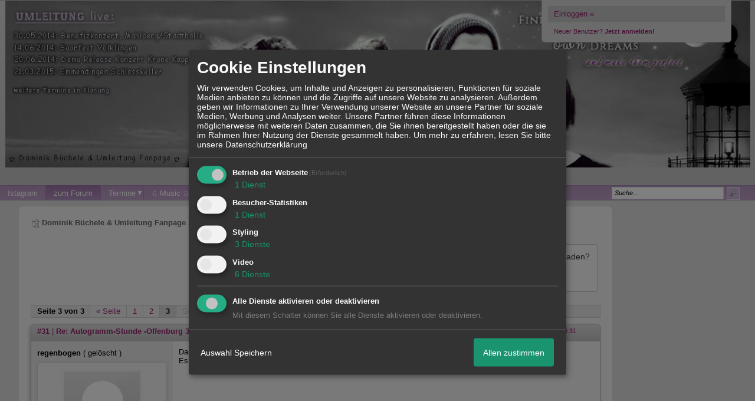

--- FILE ---
content_type: text/html; charset=iso-8859-1
request_url: http://www.domithek.net/t290785591f967283949-Autogramm-Stunde-Offenburg-2.html
body_size: 18540
content:
<!DOCTYPE html>

<html xmlns="http://www.w3.org/1999/xhtml" xmlns:fb="http://www.facebook.com/2008/fbml" xml:lang="de" lang="de">
<head>

<meta property="xobor:tid" content="144"/>
<meta name="description" content="Danke Dir Ansy ! Es ist immer sch&ouml;n von Domi zu h&ouml;ren oder zu sehen  :lol:" />

<meta charset="utf-8">
<meta http-equiv="Content-Style-Type" content="text/css" />
<meta name="robots" content="INDEX,FOLLOW" />
<link rel="stylesheet" type="text/css" href="style1678-tglobal-144-global-1.css" />
<link rel="alternate" type="application/rss+xml" title="Dominik Büchele & Umleitung Fanpage" href="feed/all.rss" />
<title>zum Forum - Re: Autogramm-Stunde -Offenburg 30.10.09 - 3</title>


<script type="text/javascript" src="//img.homepagemodules.de/ds/static/jquery/min/jquery-1.7.1.min.js"></script>

<script type="text/javascript" src="plugin1678.js"></script>
<script>
var xobor_plugin_default_configs = {
libjs: {
jqueryui: '//img.homepagemodules.de/ds/static/jquery/ui/jquery-ui-1.8.5.custom.js'
},
libcss: {
jqueryui: '//img.homepagemodules.de/ds/static/jquery/css/ui-lightness/jquery-ui-1.8.5.custom.css'
}
};
</script>

<script type="text/Javascript" src="script1678.js"></script>
<script type="text/Javascript" src="business1678.js"></script>
<meta property="og:title" content="Re: Autogramm-Stunde -Offenburg 30.10.09 - 3"/> <meta property="og:type" content="article"/><meta property="og:image" content="https://img.homepagemodules.de/screens2/?width=440&height=320&scale=0.25&url=http://www.domithek.net/t290785591f967283949-Autogramm-Stunde-Offenburg-2.html"/><link rel="image_src" href="https://img.homepagemodules.de/screens2/?width=440&height=320&scale=0.25&url=http://www.domithek.net/t290785591f967283949-Autogramm-Stunde-Offenburg-2.html" /><meta property="og:url" content="http://www.domithek.net/t290785591f967283949-Autogramm-Stunde-Offenburg-2.html"/><meta property="og:site_name" content="Dominik Büchele & Umleitung Fanpage"/><meta property="fb:app_id" content="193418444006382"/>
            <script>  if(typeof(custom_klaro_services) === "undefined"){var custom_klaro_services = [];}</script> 
            <script type="text/javascript">var klaroCustom = {
getAnalyticsPlaceholder: function () {
switch (getLanguageCode()) {
case "de":
return '<div style="padding: 2em 0;" style="padding: 2em 0;" class="analytics-placeholder">Bitte <a href="" onclick="klaro.show(klaroConfig);return false;" style="text-decoration: underline;">aktivieren</a> Sie Cookies, um analytics zu erlauben.</div>';
case "en":
return '<div style="padding: 2em 0;" style="padding: 2em 0;" class="analytics-placeholder">Please <a href="" onclick="klaro.show(klaroConfig);return false;" style="text-decoration: underline;">activate</a> cookies to allow analytics.</div>';
case "fr":
return '<div style="padding: 2em 0;" class="analytics-placeholder">Please <a href="" onclick="klaro.show(klaroConfig);return false;" style="text-decoration: underline;">activate</a> cookies to allow analytics.</div>';
case "it":
return '<div style="padding: 2em 0;" class="analytics-placeholder">Please <a href="" onclick="klaro.show(klaroConfig);return false;" style="text-decoration: underline;">activate</a> cookies to allow analytics.</div>';
case "cn":
return '<div style="padding: 2em 0;" class="analytics-placeholder">Please <a href="" onclick="klaro.show(klaroConfig);return false;" style="text-decoration: underline;">activate</a> cookies to allow analytics.</div>';
case "zh":
return '<div style="padding: 2em 0;" class="analytics-placeholder">Please <a href="" onclick="klaro.show(klaroConfig);return false;" style="text-decoration: underline;">activate</a> cookies to allow analytics.</div>';
}
},
getVideoPlaceholder: function () {
switch (getLanguageCode()) {
case "de":
return '<div style="padding: 2em 0;" class="video-placeholder">Bitte <a href="" onclick="klaro.show(klaroConfig);return false;" style="text-decoration: underline;">aktivieren</a> Sie Cookies, um das Video anzuzeigen.</div>';
case "en":
return '<div style="padding: 2em 0;" class="video-placeholder">Please <a href="" onclick="klaro.show(klaroConfig);return false;" style="text-decoration: underline;">activate</a> cookies to show videos.</div>';
case "fr":
return '<div style="padding: 2em 0;" class="video-placeholder">Veuillez <a href="" onclick="klaro.show(klaroConfig);return false;" style="text-decoration: underline;">activer</a> les cookies pour voir la vidÃ©o.</div>';
case "it":
return '<div style="padding: 2em 0;" class="video-placeholder">Please <a href="" onclick="klaro.show(klaroConfig);return false;" style="text-decoration: underline;">activate</a> cookies to show videos.</div>';
case "cn":
return '<div style="padding: 2em 0;" class="video-placeholder">Please <a href="" onclick="klaro.show(klaroConfig);return false;" style="text-decoration: underline;">activate</a> cookies to show videos.</div>';
case "zh":
return '<div style="padding: 2em 0;" class="video-placeholder">Please <a href="" onclick="klaro.show(klaroConfig);return false;" style="text-decoration: underline;">activate</a> cookies to show videos.</div>';
}
},
getMapPlaceholder: function () {
switch (getLanguageCode()) {
case "de":
return '<div style="padding: 2em 0;" class="map-placeholder">Bitte <a href="" onclick="klaro.show(klaroConfig);return false;" style="text-decoration: underline;">aktivieren</a> Sie Cookies, um die Karte anzuzeigen.</div>';
case "en":
return '<div style="padding: 2em 0;" class="map-placeholder">Please <a href="" onclick="klaro.show(klaroConfig);return false;" style="text-decoration: underline;">activate</a> cookies to show the map.</div>';
case "fr":
return '<div style="padding: 2em 0;" class="map-placeholder">Veuillez <a href="" onclick="klaro.show(klaroConfig);return false;" style="text-decoration: underline;">activer</a> les cookies pour afficher la carte.</div>';
case "it":
return '<div style="padding: 2em 0;" class="map-placeholder">Please <a href="" onclick="klaro.show(klaroConfig);return false;" style="text-decoration: underline;">activate</a> cookies to show the map.</div>';
case "cn":
return '<div style="padding: 2em 0;" class="map-placeholder">Please <a href="" onclick="klaro.show(klaroConfig);return false;" style="text-decoration: underline;">activate</a> cookies to show the map.</div>';
case "zh":
return '<div style="padding: 2em 0;" class="map-placeholder">Please <a href="" onclick="klaro.show(klaroConfig);return false;" style="text-decoration: underline;">activate</a> cookies to show the map.</div>';
}
},
getRecaptchaPlaceholder: function () {
return '<div style="padding: 2em 0;" class="recaptcha-placeholder">Für die Anmeldung wird in diesem Forum Google reCAPTCHA benötigt. Bitte <a href="" onclick="klaro.show(klaroConfig);return false;" style="text-decoration: underline;">aktivieren</a> Sie Cookies, um das Captcha zu laden.</div>';
}
};
var partnerhtml = "Klicken Sie auf einen Partner-Link, um die jeweiligen Datenschutzinformationen zu öffnen<br>";
var consentvendors = [{"title":"Google","url":"https:\/\/www.google.com\/policies\/technologies\/partner-sites\/"},{"title":"Aarki","url":"http:\/\/corp.aarki.com\/privacy"},{"title":"Adacado","url":"https:\/\/www.adacado.com\/privacy-policy-april-25-2018\/"},{"title":"Adara Media","url":"https:\/\/adara.com\/2018\/04\/10\/adara-gdpr-faq\/"},{"title":"ADEX","url":"http:\/\/theadex.com"},{"title":"Adform","url":"https:\/\/site.adform.com\/uncategorized\/product-and-services-privacy-policy\/"},{"title":"Adikteev","url":"https:\/\/www.adikteev.com\/eu\/privacy\/"},{"title":"AdLedge","url":"https:\/\/adledge.com\/data-privacy\/"},{"title":"Adloox","url":"http:\/\/adloox.com\/disclaimer"},{"title":"Adludio","url":"https:\/\/www.adludio.com\/terms-conditions\/"},{"title":"AdMaxim","url":"http:\/\/www.admaxim.com\/admaxim-privacy-policy\/"},{"title":"Admedo","url":"https:\/\/www.admedo.com\/privacy-policy"},{"title":"Admetrics","url":"https:\/\/admetrics.io\/en\/privacy_policy\/"},{"title":"Adobe Advertising Cloud","url":"https:\/\/www.adobe.com\/privacy\/general-data-protection-regulation.html"},{"title":"AdTriba","url":"https:\/\/privacy.adtriba.com\/"},{"title":"advanced STORE GmbH","url":"https:\/\/www.ad4mat.com\/en\/privacy\/"},{"title":"Adventori","url":"https:\/\/www.adventori.com\/fr\/avec-nous\/mentions-legales\/"},{"title":"advolution.control","url":"http:\/\/advolution.de\/privacy.php"},{"title":"affilinet","url":"https:\/\/www.affili.net\/uk\/footeritem\/privacy-policy"},{"title":"Akamai","url":"http:\/\/www.akamai.com\/compliance\/privacy"},{"title":"Amazon","url":"https:\/\/www.amazon.co.uk\/gp\/help\/customer\/display.html?nodeId=201909010"},{"title":"Amobee","url":"https:\/\/www.amobee.com\/trust\/privacy-guidelines"},{"title":"Analights","url":"https:\/\/analights.com\/docs\/analights-consent-to-the-processing-of-personal-data-en.pdf"},{"title":"AppLovin Corp.","url":"https:\/\/www.applovin.com\/privacy"},{"title":"AppNexus (Xandr) Inc","url":"https:\/\/www.xandr.com\/privacy\/"},{"title":"Arrivalist","url":"https:\/\/www.arrivalist.com\/privacy#gdpr"},{"title":"AudienceProject","url":"https:\/\/privacy.audienceproject.com\/"},{"title":"Aunica","url":"https:\/\/aunica.com\/privacy-policy\/"},{"title":"Avocet","url":"http:\/\/avocet.io\/privacy-portal"},{"title":"Bannerflow","url":"https:\/\/www.bannerflow.com\/privacy"},{"title":"Batch Media","url":"https:\/\/theadex.com\/privacy-opt-out\/"},{"title":"BDSK Handels GmbH &amp; Co. KG","url":"https:\/\/www.xxxlutz.de\/c\/privacy"},{"title":"Beeswax","url":"https:\/\/www.beeswax.com\/privacy.html"},{"title":"Betgenius","url":"https:\/\/ssl.connextra.com\/resources\/Connextra\/privacy-policy\/index-v2.html"},{"title":"Blismedia","url":"https:\/\/blis.com\/privacy\/"},{"title":"Bombora","url":"http:\/\/bombora.com\/privacy"},{"title":"Booking.com","url":"https:\/\/www.booking.com\/content\/privacy.en-gb.html"},{"title":"C3 Metrics","url":"https:\/\/c3metrics.com\/privacy"},{"title":"Cablato","url":"https:\/\/cablato.com\/privacy-policy\/"},{"title":"Celtra","url":"https:\/\/www.celtra.com\/privacy-policy\/"},{"title":"Centro","url":"http:\/\/privacy.centro.net\/"},{"title":"Cint","url":"https:\/\/www.cint.com\/participant-privacy-notice\/"},{"title":"Clinch","url":"https:\/\/clinch.co\/pages\/privacy.html"},{"title":"Cloud Technologies","url":"http:\/\/green.erne.co\/assets\/PolicyCT.pdf"},{"title":"Cloudflare","url":"https:\/\/www.cloudflare.com\/security-policy\/"},{"title":"Commanders Act","url":"https:\/\/www.commandersact.com\/en\/privacy\/"},{"title":"comScore","url":"https:\/\/www.comscore.com\/About-comScore\/Privacy-Policy"},{"title":"Crimtan","url":"https:\/\/crimtan.com\/privacy-ctl\/"},{"title":"Criteo","url":"https:\/\/www.criteo.com\/privacy"},{"title":"CUBED","url":"http:\/\/cubed.ai\/privacy-policy\/gdpr\/"},{"title":"DataXu","url":"https:\/\/docs.roku.com\/published\/userprivacypolicy\/en\/gb"},{"title":"Delta Projects","url":"http:\/\/www.deltaprojects.com\/data-collection-policy\/"},{"title":"Demandbase","url":"https:\/\/www.demandbase.com\/privacy-policy\/"},{"title":"DENTSU","url":"http:\/\/www.dentsu.co.jp\/terms\/data_policy.html"},{"title":"Dentsu Aegis Network","url":"http:\/\/www.dentsu.com\/termsofuse\/data_policy.html"},{"title":"Digiseg","url":"http:\/\/www.digiseg.io\/GDPR\/"},{"title":"DMA Institute","url":"https:\/\/www.dma-institute.com\/privacy-compliancy\/"},{"title":"DoubleVerify","url":"https:\/\/www.doubleverify.com\/privacy\/"},{"title":"Dstillery","url":"https:\/\/dstillery.com\/privacy-policy\/"},{"title":"Dynata","url":"https:\/\/www.opinionoutpost.co.uk\/en-gb\/policies\/privacy"},{"title":"EASYmedia","url":"https:\/\/www.rvty.net\/gdpr"},{"title":"eBay","url":"https:\/\/www.ebay.com\/help\/policies\/member-behaviour-policies\/user-privacy-notice-privacy-policy?id=4260#section12"},{"title":"ebuilders","url":"https:\/\/www.mediamonks.com\/privacy-notice"},{"title":"Effinity","url":"https:\/\/www.effiliation.com\/politique-confidentialite.html"},{"title":"emetriq","url":"https:\/\/www.emetriq.com\/datenschutz\/"},{"title":"Ensighten","url":"https:\/\/www.ensighten.com\/privacy-policy\/"},{"title":"Epsilon","url":"https:\/\/www.conversantmedia.eu\/legal\/privacy-policy"},{"title":"Essens","url":"https:\/\/essens.no\/privacy-policy\/"},{"title":"Evidon","url":"https:\/\/www.crownpeak.com\/privacy"},{"title":"Exactag","url":"https:\/\/www.exactag.com\/en\/data-privacy"},{"title":"Exponential","url":"http:\/\/exponential.com\/privacy\/"},{"title":"Facebook","url":"https:\/\/www.facebook.com\/about\/privacy\/update"},{"title":"Flashtalking","url":"http:\/\/www.flashtalking.com\/first-party-ad-serving\/"},{"title":"Fractional Media","url":"https:\/\/www.fractionalmedia.com\/privacy-policy"},{"title":"FUSIO BY S4M","url":"http:\/\/www.s4m.io\/privacy-policy\/"},{"title":"Gemius","url":"https:\/\/www.gemius.com\/cookie-policy.html"},{"title":"GfK","url":"https:\/\/sensic.net\/"},{"title":"GP One","url":"http:\/\/www.gsi-one.org\/templates\/gsi\/en\/files\/privacy_policy.pdf"},{"title":"GroupM","url":"https:\/\/www.greenhousegroup.com\/nl\/privacy-statement"},{"title":"gskinner","url":"https:\/\/createjs.com\/legal\/privacy.html"},{"title":"Haensel AMS","url":"https:\/\/haensel-ams.com\/data-privacy\/"},{"title":"Havas Media France - DBi","url":"https:\/\/www.havasgroup.com\/data-protection-policy\/"},{"title":"hurra.com","url":"http:\/\/www.hurra.com\/impressum"},{"title":"IBM","url":"https:\/\/www.ibm.com\/customer-engagement\/digital-marketing\/gdpr"},{"title":"Ignition One","url":"https:\/\/www.ignitionone.com\/privacy-policy\/gdpr-subject-access-requests\/"},{"title":"Impact","url":"https:\/\/impact.com\/privacy-policy\/"},{"title":"Index Exchange","url":"http:\/\/www.indexexchange.com\/privacy\/"},{"title":"Infectious Media","url":"https:\/\/impressiondesk.com\/"},{"title":"Innovid","url":"http:\/\/www.innovid.com\/privacy-policy"},{"title":"Integral Ad Science","url":"http:\/\/www.integralads.com\/privacy-policy"},{"title":"intelliAd","url":"https:\/\/www.intelliad.de\/datenschutz"},{"title":"Interpublic Group","url":"https:\/\/www.interpublic.com\/privacy-notice"},{"title":"IPONWEB","url":"http:\/\/www.bidswitch.com\/privacy-policy\/"},{"title":"Jivox","url":"http:\/\/www.jivox.com\/privacy\/"},{"title":"Kantar","url":"https:\/\/www.kantarmedia.com\/global\/privacy-statement"},{"title":"Kochava","url":"https:\/\/www.kochava.com\/support-privacy\/"},{"title":"LifeStreet","url":"http:\/\/www.lifestreet.com\/privacy"},{"title":"Liftoff","url":"https:\/\/liftoff.io\/privacy-policy\/"},{"title":"LiveRamp","url":"https:\/\/liveramp.com\/service-privacy-policy\/"},{"title":"Localsensor","url":"https:\/\/www.localsensor.com\/privacy.html"},{"title":"LoopMe","url":"https:\/\/loopme.com\/privacy\/"},{"title":"Lotame","url":"https:\/\/www.lotame.com\/about-lotame\/privacy\/"},{"title":"Macromill group","url":"https:\/\/www.metrixlab.com\/privacy-statement\/"},{"title":"MainADV","url":"http:\/\/www.mainad.com\/privacy-policy"},{"title":"Manage.com","url":"https:\/\/www.manage.com\/privacy-policy\/"},{"title":"Marketing Science Consulting Group, Inc.","url":"http:\/\/mktsci.com\/privacy_policy.htm"},{"title":"MediaMath","url":"http:\/\/www.mediamath.com\/privacy-policy\/"},{"title":"Meetrics","url":"https:\/\/www.meetrics.com\/en\/data-privacy\/"},{"title":"MindTake Research","url":"https:\/\/www.mindtake.com\/en\/reppublika-privacy-policy"},{"title":"Mobitrans","url":"http:\/\/www.mobitrans.net\/privacy-policy\/"},{"title":"Mobpro","url":"http:\/\/mobpro.com\/privacy.html"},{"title":"Moloco Ads","url":"http:\/\/www.molocoads.com\/private-policy.html"},{"title":"MSI-ACI","url":"http:\/\/site.msi-aci.com\/Home\/FlexTrackPrivacy"},{"title":"Nano Interactive","url":"http:\/\/www.nanointeractive.com\/privacy"},{"title":"Navegg","url":"https:\/\/www.navegg.com\/en\/privacy-policy\/"},{"title":"Neodata Group","url":"https:\/\/www.neodatagroup.com\/en\/security-policy"},{"title":"NEORY GmbH","url":"https:\/\/www.neory.com\/privacy.html"},{"title":"Netflix","url":"http:\/\/www.netflix.com\/google-3PAS-info"},{"title":"Netquest","url":"https:\/\/www.nicequest.com\/us\/privacy"},{"title":"Neural.ONE","url":"https:\/\/web.neural.one\/privacy-policy\/"},{"title":"Neustar","url":"https:\/\/www.home.neustar\/privacy"},{"title":"NextRoll, Inc.","url":"https:\/\/www.nextroll.com\/privacy"},{"title":"Nielsen","url":"https:\/\/www.nielsen.com\/us\/en\/legal\/privacy-statement\/digital-measurement\/"},{"title":"numberly","url":"https:\/\/numberly.com\/en\/privacy\/"},{"title":"Objective Partners","url":"https:\/\/www.objectivepartners.com\/cookie-policy-and-privacy-statement\/"},{"title":"Omnicom Media Group","url":"https:\/\/www.omnicommediagroup.com\/disclaimer.htm"},{"title":"On Device Research","url":"https:\/\/ondeviceresearch.com\/GDPR"},{"title":"OneTag","url":"https:\/\/www.onetag.net\/privacy\/"},{"title":"OpenX Technologies","url":"https:\/\/www.openx.com\/legal\/privacy-policy\/"},{"title":"Optomaton","url":"http:\/\/optomaton.com\/privacy.html"},{"title":"Oracle Data Cloud","url":"https:\/\/www.oracle.com\/legal\/privacy\/marketing-cloud-data-cloud-privacy-policy.html"},{"title":"OTTO","url":"https:\/\/www.otto.de\/shoppages\/service\/datenschutz"},{"title":"PERMODO","url":"http:\/\/permodo.com\/de\/privacy.html"},{"title":"Pixalate","url":"http:\/\/www.pixalate.com\/privacypolicy\/"},{"title":"Platform161","url":"https:\/\/platform161.com\/cookie-and-privacy-policy\/"},{"title":"Protected Media","url":"http:\/\/www.protected.media\/privacy-policy\/"},{"title":"Publicis Media","url":"https:\/\/www.publicismedia.de\/datenschutz\/"},{"title":"PubMatic","url":"https:\/\/pubmatic.com\/legal\/privacy-policy\/"},{"title":"PulsePoint","url":"https:\/\/www.pulsepoint.com\/privacy-policy"},{"title":"Quantcast","url":"https:\/\/www.quantcast.com\/privacy\/"},{"title":"Rackspace","url":"http:\/\/www.rackspace.com\/gdpr"},{"title":"Rakuten Marketing","url":"https:\/\/rakutenadvertising.com\/legal-notices\/services-privacy-policy\/"},{"title":"Relay42","url":"https:\/\/relay42.com\/privacy"},{"title":"Remerge","url":"http:\/\/remerge.io\/privacy-policy.html"},{"title":"Resolution Media","url":"https:\/\/www.nonstoppartner.net"},{"title":"Resonate","url":"https:\/\/www.resonate.com\/privacy-policy\/"},{"title":"RevJet","url":"https:\/\/www.revjet.com\/privacy"},{"title":"Roq.ad","url":"https:\/\/www.roq.ad\/privacy-policy"},{"title":"RTB House","url":"https:\/\/www.rtbhouse.com\/privacy-center\/services-privacy-policy\/"},{"title":"Rubicon Project","url":"https:\/\/rubiconproject.com\/rubicon-project-advertising-technology-privacy-policy\/"},{"title":"Salesforce DMP","url":"https:\/\/www.salesforce.com\/company\/privacy\/"},{"title":"Scenestealer","url":"https:\/\/scenestealer.co.uk\/privacy-policy\/"},{"title":"Scoota","url":"https:\/\/www.scoota.com\/privacy"},{"title":"Seenthis","url":"https:\/\/seenthis.co\/privacy-notice-2018-04-18.pdf"},{"title":"Semasio GmbH","url":"https:\/\/www.semasio.com\/privacy"},{"title":"SFR","url":"http:\/\/www.sfr.fr\/securite-confidentialite.html"},{"title":"Sift Media","url":"https:\/\/www.sift.co\/privacy"},{"title":"Simpli.fi","url":"https:\/\/simpli.fi\/simpli-fi-services-privacy-policy\/"},{"title":"Sizmek","url":"https:\/\/www.sizmek.com\/privacy-policy\/"},{"title":"Smaato","url":"https:\/\/www.smaato.com\/privacy\/"},{"title":"Smadex","url":"http:\/\/smadex.com\/end-user-privacy-policy\/"},{"title":"Smart","url":"http:\/\/smartadserver.com\/company\/privacy-policy\/"},{"title":"Smartology","url":"https:\/\/www.smartology.net\/privacy-policy\/"},{"title":"Sojern","url":"https:\/\/www.sojern.com\/privacy\/product-privacy-policy\/"},{"title":"Solocal","url":"https:\/\/client.adhslx.com\/privacy.html"},{"title":"Sovrn","url":"https:\/\/www.sovrn.com\/privacy-policy\/"},{"title":"Spotad","url":"http:\/\/www.spotad.co\/privacy-policy\/"},{"title":"SpotX","url":"https:\/\/www.spotx.tv\/privacy-policy\/"},{"title":"STR\u00d6ER SSP GmbH","url":"https:\/\/www.stroeer.de\/fileadmin\/de\/Konvergenz_und_Konzepte\/Daten_und_Technologien\/Stroeer_SSP\/Downloads\/Datenschutz_Stroeer_SSP.pdf"},{"title":"TabMo","url":"http:\/\/static.tabmo.io.s3.amazonaws.com\/privacy-policy\/index.html"},{"title":"Taboola","url":"https:\/\/www.taboola.com\/privacy-policy"},{"title":"TACTIC\u2122 Real-Time Marketing","url":"http:\/\/tacticrealtime.com\/privacy\/"},{"title":"Teads","url":"https:\/\/teads.tv\/privacy-policy\/"},{"title":"TEEMO","url":"https:\/\/teemo.co\/fr\/confidentialite\/"},{"title":"The Trade Desk","url":"https:\/\/www.thetradedesk.com\/general\/privacy-policy"},{"title":"Tradedoubler AB","url":"http:\/\/www.tradedoubler.com\/en\/privacy-policy\/"},{"title":"travel audience \u2013 An Amadeus Company","url":"https:\/\/travelaudience.com\/product-privacy-policy\/"},{"title":"Travel Data Collective","url":"https:\/\/www.yieldr.com\/privacy\/"},{"title":"TreSensa","url":"http:\/\/tresensa.com\/eu-privacy\/index.html"},{"title":"TripleLift","url":"https:\/\/triplelift.com\/privacy\/"},{"title":"TruEffect","url":"https:\/\/trueffect.com\/privacy-policy\/"},{"title":"TrustArc","url":"https:\/\/www.trustarc.com\/privacy-policy\/"},{"title":"UnrulyX","url":"https:\/\/unruly.co\/legal\/gdpr\/"},{"title":"usemax (Emego GmbH)","url":"http:\/\/www.usemax.de\/?l=privacy"},{"title":"Verizon Media","url":"https:\/\/www.verizonmedia.com\/policies\/ie\/en\/verizonmedia\/privacy\/index.html"},{"title":"Videology","url":"https:\/\/videologygroup.com\/en\/privacy-policy\/"},{"title":"Vimeo","url":"https:\/\/vimeo.com\/cookie_policy"},{"title":"Virtual Minds","url":"https:\/\/virtualminds.de\/datenschutz\/"},{"title":"Vodafone GmbH","url":"https:\/\/www.vodafone.de\/unternehmen\/datenschutz-privatsphaere.html"},{"title":"Waystack","url":"https:\/\/www.wayfair.com\/customerservice\/general_info.php#privacy"},{"title":"Weborama","url":"https:\/\/weborama.com\/en\/weborama-privacy-commitment\/"},{"title":"White Ops","url":"https:\/\/www.whiteops.com\/privacy"},{"title":"Widespace","url":"https:\/\/www.widespace.com\/legal\/privacy-policy-notice\/"},{"title":"Wizaly","url":"https:\/\/www.wizaly.com\/terms-of-use#privacy-policy"},{"title":"ZMS","url":"https:\/\/zms.zalando.com\/#"}];
var klaro_init_done = 0;
var klaro_init_counter = 0;
for(i in consentvendors){
var v = consentvendors[i];
var vlink = "<a href='"+v.url+"' target='_blank'>"+v.title+"</a>";
partnerhtml = partnerhtml + "\n" + vlink;
}

var klaroConfig = {
version: 1,
elementID: 'klaro',
cookieName: 'xobklaro',
cookieExpiresAfterDays: 365,
htmlTexts: true,
hideDeclineAll : true,
privacyPolicy: './datenschutz.html',
poweredBy: 'https://www.xobor.de',
disablePoweredBy: true,
default: false,
mustConsent: 1,
lang: 'de',
acceptAll: true,
close: "schließen",
translations: {
de: {
acceptSelected: 'Auswahl Speichern',
acceptAll: 'Allen zustimmen',
declineAll: 'Alle Dienste aktivieren oder deaktivieren',
app: {
toggleAll: {
title: 'Alle aktivieren / deaktivieren',
description: 'Nutzen Sie diesen Schalter um alle optionalen Anwendungen entweder zu aktivieren, oder wieder zu deaktivieren'
}
},
consentModal: {
title : "Cookie Einstellungen",
description: 'Wir verwenden Cookies, um Inhalte und Anzeigen zu personalisieren, Funktionen für soziale Medien anbieten zu können und die Zugriffe auf unsere Website zu analysieren. Außerdem geben wir Informationen zu Ihrer Verwendung unserer Website an unsere Partner für soziale Medien, Werbung und Analysen weiter. Unsere Partner führen diese Informationen möglicherweise mit weiteren Daten zusammen, die Sie ihnen bereitgestellt haben oder die sie im Rahmen Ihrer Nutzung der Dienste gesammelt haben.',
privacyPolicy: {
text: 'Weitere Informationen finden Sie in unseren <a href="./datenschutz.html">Datenschutzbestimmungen</a>',
name: "Datenschutzerklärung"
},
},
consentNotice: {
changeDescription: "Seit Ihrem letzten Besuch gab es Änderungen, bitte erneuern Sie Ihre Zustimmung.",
description: "Hallo! Könnten wir bitte einige zusätzliche Dienste für {purposes} aktivieren? Sie können Ihre Zustimmung später jederzeit ändern oder zurückziehen.",
imprint: {
name: "Impressum"
},
learnMore: "Lassen Sie mich wählen",
privacyPolicy: {
name: "Datenschutzerklärung"
},
testing: "Testmodus!"
},
contextualConsent: {
acceptAlways: "Immer",
acceptOnce: "Ja",
description: "Möchten Sie von {title} bereitgestellte externe Inhalte laden?"
},
decline: "Ich lehne ab",
ok: "Das ist ok",
poweredBy: 'Konfiguration ansehen',
privacyPolicy: {
name: "Datenschutzerklärung",
text: "Um mehr zu erfahren, lesen Sie bitte unsere Datenschutzerklärung"
},
purposeItem: {
service: "Dienst",
services: "Dienste"
},
required: {
title: 'Erforderlich',
description: 'Für den Betrieb der Webseite erforderliche Cookies (z.B. für den Login)'
},
googleanalytics: {
title: 'Google Analytics',
description: 'Analyisiert die Webseitennutzung und Statistiken (anonymisiert).',
},
matomo: {
title: 'Matomo Analytics',
description: 'Analyisiert die Webseitennutzung und Statistiken (anonymisiert, lokal gehostet).',
},
video: {
description: 'Eingebettete Videos abspielen (daylimotion/vimeo/youtube)',
},
facebook: {
description: 'Facebook Like Api',
},
twitter: {
description: 'X widget integration',
},
googlemaps: {
title: 'Google Maps',
description: 'Eingebettete Karten von Google anzeigen',
},
gfonts: {
title: 'Google Web Fonts',
description: 'Schriftarten von Google laden.',
},
purposes: {
required: 'Betrieb der Webseite',
analytics: 'Besucher-Statistiken',
security: 'Sicherheit',
advertising: 'Anzeigen von Werbung',
styling: 'Styling',
video: 'Video',
googlemaps: 'Google Maps',
},
ebay : {
description: 'Ebay Links mit Produktinformationen versehen',
},
amazon : {
description: 'Amazon Links mit Produktinformationen versehen',
},
recaptcha : {
'title' : 'Google reCAPTCHA',
'description' : 'Sie bestätigen und nehmen zur Kenntnis, dass die Funktionsweise der reCAPTCHA API darauf beruht, dass Hardware- und Softwareinformationen, z. B. Geräte- und Anwendungsdaten, erhoben und zu Analysezwecken an Google gesendet werden',
},
save: "Speichern",
service: {
disableAll: {
description: "Mit diesem Schalter können Sie alle Dienste aktivieren oder deaktivieren.",
title: "Alle Dienste aktivieren oder deaktivieren"
},
optOut: {
description: "Diese Dienste werden standardmäßig geladen (Sie können sich jedoch abmelden)",
title: "(Opt-out)"
},
purpose: "Dienst",
purposes: "Dienste",
required: {
description: "Für den Betrieb der Webseite erforderliche Cookies (z.B. für den Login)",
title: "(Erforderlich)"
}
}
},
},
// This is a list of third-party apps that Klaro will manage for you.
services: [
// The apps will appear in the modal in the same order as defined here.
{
name: 'required',
purposes: ['required'],
default: true,
required: true
},

{
name: 'googleanalytics',
purposes: ['analytics'],
callback: function (consent, app) {
if (consent === true) {
/* Load Analytics */
} else {
/* Block Analytics */
}
}
},

{
name: 'twitter',
purposes: ['styling'],
callback: function(consent, service) {
// This is an example callback function.
if(consent == "true"){
try{initTwitterApi();}catch(e){}
}
},
},

{
name: 'facebook',
purposes: ['styling'],
callback: function(consent, service) {
// This is an example callback function.
},
},

{
name: 'youtube',
title: 'Youtube',
purposes: ['video'],
callback: function (consent, app) {
if (consent === true) {
var el = document.getElementsByClassName('youtube-placeholder');
for (var i = 0; i < el.length; i++) {
(el[i].style.display = 'none');
}
var el = document.getElementsByClassName('youtube-hidden');
for (var i = 0; i < el.length; i++) {
(el[i].style.display = 'block');
}
}
},
},
{
name: 'googlevideo',
title: 'googlevideo',
purposes: ['video'],
callback: function (consent, app) {
if (consent === true) {
var el = document.getElementsByClassName('googlevideo-placeholder');
for (var i = 0; i < el.length; i++) {
(el[i].style.display = 'none');
}
var el = document.getElementsByClassName('googlevideo-hidden');
for (var i = 0; i < el.length; i++) {
(el[i].style.display = 'block');
}
}
}
},
{
name: 'vimeo',
title: 'vimeo',
purposes: ['video'],
callback: function (consent, app) {
if (consent === true) {
var el = document.getElementsByClassName('vimeo-placeholder');
for (var i = 0; i < el.length; i++) {
(el[i].style.display = 'none');
}
var el = document.getElementsByClassName('vimeo-hidden');
for (var i = 0; i < el.length; i++) {
(el[i].style.display = 'block');
}
}
}
},
{
name: 'dailymotion',
title: 'dailymotion',
purposes: ['video'],
callback: function (consent, app) {
if (consent === true) {
var el = document.getElementsByClassName('dailymotion-placeholder');
for (var i = 0; i < el.length; i++) {
(el[i].style.display = 'none');
}
var el = document.getElementsByClassName('dailymotion-hidden');
for (var i = 0; i < el.length; i++) {
(el[i].style.display = 'block');
}
}
}
},
{
name: 'myvideo',
title: 'myvideo',
purposes: ['video'],
callback: function (consent, app) {
if (consent === true) {
var el = document.getElementsByClassName('myvideo-placeholder');
for (var i = 0; i < el.length; i++) {
(el[i].style.display = 'none');
}
var el = document.getElementsByClassName('myvideo-hidden');
for (var i = 0; i < el.length; i++) {
(el[i].style.display = 'block');
}
}
}
},
{
name: 'clipfish',
title: 'clipfish',
purposes: ['video'],
callback: function (consent, app) {
if (consent === true) {
var el = document.getElementsByClassName('clipfish-placeholder');
for (var i = 0; i < el.length; i++) {
(el[i].style.display = 'none');
}
var el = document.getElementsByClassName('clipfish-hidden');
for (var i = 0; i < el.length; i++) {
(el[i].style.display = 'block');
}
}
}
},

{
name: 'googlemaps',
purposes: ['styling'],
callback: function (consent, app) {
/*
if (consent === true) {
var el = document.getElementsByClassName('map-placeholder');
for (var i = 0; i < el.length; i++) {
(el[i].style.display = 'none');
}
var el = document.getElementsByClassName('map-hidden');
for (var i = 0; i < el.length; i++) {
(el[i].style.display = 'block');
}
}*/
}
},

],
callback: function(consent, service) {
if(consent == true){
/*console.log('User consent for service ' + service.name + ' given');*/
}
if(!klaro_init_done){
klaro_init_counter++;
if(service.name == "personalizedads"){
var npa = (consent == true) ? "0" : "1";
(adsbygoogle = window.adsbygoogle || []).requestNonPersonalizedAds = npa;
(adsbygoogle = window.adsbygoogle || []).pauseAdRequests=0;
}

if(service.name == "googleanalytics"){
if(consent == true) {
var _gaq = _gaq || [];
_gaq.push(['_setAccount', 'UA-1183247-10']);
_gaq.push(['_setDomainName', 'none']);
_gaq.push(['_setAllowLinker', true]);
_gaq.push(['_gat._anonymizeIp']);
_gaq.push(['_gat._forceSSL']);
_gaq.push(['_setCustomVar',2,'template','144',2]);
_gaq.push(['_trackPageview']);
try {
if (FB && FB.Event && FB.Event.subscribe) {
FB.Event.subscribe('edge.create', function(targetUrl) {
_gaq.push(['_trackSocial', 'facebook', 'like', targetUrl]);
});
}
} catch(e) {}
(function() {
var ga = document.createElement('script'); ga.type = 'text/javascript'; ga.async = true;
ga.src = 'https://ssl.google-analytics.com/ga.js';
var s = document.getElementsByTagName('script')[0]; s.parentNode.insertBefore(ga, s);
})();
}
}

if(klaro_init_counter == klaroConfig.services.length){
klaro_init_done = true;
console.log('Klaro init done');
}
}
},
};
getLanguageCode = function () {
return "de"
};
klaroConfig.lang = getLanguageCode();
var klaroWatcher = {
'update' : function(obj, name, data){
if(name === "saveConsents"){
console.log("UPDATE",obj, name, data);
var pads = 0
try{pads = data.consents.personalizedads;}catch(e){}
$.post("/ajax/handler.php?method=updateconsent",{'consents':data.consents,'personalizedads':pads},function(res){console.log(res)});
}
}
};
</script>
            <script type="text/javascript" src="js/cookieconsent.js?1678"></script>            
            <style>#klaroAdPartners a{display:block;}.cm-footer-buttons .cm-btn{background: none !important;} .cm-footer-buttons .cm-btn-accept-all{background-color: #1a936f !important; padding: 1rem !important;    background-color: var(--green1, #1a936f) !important;}.cookie-modal li{float:none !important;}</style>
</head>
<body >
<!-- Load Facebook SDK for JavaScript -->
<div id="fb-root"></div>
<script type="text/plain" data-type="text/javascript" data-name="facebook">
window.fbAsyncInit = function() {
FB.init({
appId : '193418444006382',
xfbml : true,
version : 'v2.7'
});
};
(function(d, s, id){
var js, fjs = d.getElementsByTagName(s)[0];
if (d.getElementById(id)) {return;}
js = d.createElement(s); js.id = id;
js.src = "//connect.facebook.net/de_DE/sdk.js";
fjs.parentNode.insertBefore(js, fjs);
}(document, 'script', 'facebook-jssdk'));
</script>
<style>.fb_iframe_widget_lift{z-index:1000 !important;}</style>

<div class="wrap" id="obere_leiste">

<div class="topnavigation_wrap">
</div>

<div class="header">

<div class="login_box">
<a href="./login.php?goto=%2Ft290785591f967283949-Autogramm-Stunde-Offenburg-2.html" class="header_login">Einloggen »</a>
<div style="margin-top: 6px; margin-left: 10px;"><small style="font-size: 11px !important;">Neuer Benutzer? <a href="./anmeldung.php?goto=%2Ft290785591f967283949-Autogramm-Stunde-Offenburg-2.html"><strong>Jetzt anmelden!</strong></a></small></div>
</div>
<div class="spacer">
<div class="usercontent">
<p><center><img src="http://files.homepagemodules.de/b530165/a_122_2b724e45.png" /></center></p>
<br></br>


</div>
<div id="navigation" class="navigation_wrap">
<ul class="navigation">


<li id="link_portal" class="menu_item" style="padding:0px 0px;" >
<a href="./" >

<span style="padding:0px 6px;">Istagram</span>
</a>
</li>

<li id="link_index" class="menu_item currentpage" style="padding:0px 0px;" >
<a href="/forum.php" >

<span style="padding:0px 6px;">zum Forum</span>
</a>
</li>

<li id="user_page07618736303411424" class="menu_item" style="padding:0px 0px;" >
<a href="http://www.dominik-fanpage.de/calendar-2014.html" target="_blank">

<span style="padding:0px 6px;">Termine</span>
</a>

<ul class="submenu">

<li id="user_page03211104799993336">
<a href="http://www.dominik-fanpage.de/event105-Benefizkonzert-Lukas-Gaenshirt.html" target="_blank">
30.05.2014
</a>
</li>

<li id="user_page0012592104263603687">
<a href="http://www.dominik-fanpage.de/event106-Saarfest.html" target="_blank">
14.06.2014
</a>
</li>

<li id="user_page08797240124549717">
<a href="http://www.dominik-fanpage.de/event108-Demo-CD-Release-Konzert.html" target="_blank">
20.06.2014
</a>
</li>

</ul>

<img src="http://img.homepagemodules.de/ds/cached/svg-object_navsub-color1_ffffff-color2_ffffff-color3_FFF.png" class='dwn' />

</li>

<li id="user_page05390565511770546" class="menu_item" style="padding:0px 0px;" >
<a href="https://soundcloud.com/umleitung-1" target="_blank">

<span style="padding:0px 6px;"> &#9835; Music &#9835;</span>
</a>

<ul class="submenu">

<li id="user_page041605482902377844">
<a href="http://www.reverbnation.com/umleitung" target="_blank">
Reverbnation
</a>
</li>

</ul>

<img src="http://img.homepagemodules.de/ds/cached/svg-object_navsub-color1_ffffff-color2_ffffff-color3_FFF.png" class='dwn' />

</li>

<li id="link_gallery" class="menu_item" style="padding:0px 0px;" >
<a href="gallery.php" >

<span style="padding:0px 6px;">Fotos</span>
</a>

<ul class="submenu">

<li id="user_page037580255609690816">
<a href="http://instagram.com/umleitungband#" target="_blank">
Instagram Umleitung
</a>
</li>

</ul>

<img src="http://img.homepagemodules.de/ds/cached/svg-object_navsub-color1_ffffff-color2_ffffff-color3_FFF.png" class='dwn' />

</li>

<li id="user_page015216524340212345" class="menu_item" style="padding:0px 0px;" >
<a href="http://www.umleitung-band.com/" target="_blank">

<span style="padding:0px 6px;">Homepage</span>
</a>

<ul class="submenu">

<li id="user_page030483983480371535">
<a href="https://www.facebook.com/pages/Umleitung/167498436732851?fref=ts" >
Facebook UMLEITUNG
</a>
</li>

<li id="user_page08148811007849872">
<a href="https://www.facebook.com/BuecheleDominik?fref=ts" >
Facebook Dominik
</a>
</li>

<li id="user_page09146805123891681">
<a href="https://www.facebook.com/dominikfanpage?ref=hl" target="_blank">
Wir bei Facebook
</a>
</li>

</ul>

<img src="http://img.homepagemodules.de/ds/cached/svg-object_navsub-color1_ffffff-color2_ffffff-color3_FFF.png" class='dwn' />

</li>

<li id="link_blog" class="menu_item" style="padding:0px 0px;" >
<a href="blog.html" >

<span style="padding:0px 6px;">Blog</span>
</a>
</li>

<li id="user_page018467562017031014" class="menu_item" style="padding:0px 0px;" >
<a href="https://www.youtube.com/channel/UCGi3beuPpRWt_dYDnrV3Mkw?feature=watch" target="_blank">
<img title="Youtube " src="http://files.homepagemodules.de/b530165/a_79_b872788d.png" />
<span style="padding:0px 6px;">Youtube </span>
</a>
</li>

<li id="link_login" class="menu_item" style="padding:0px 0px;" >
<a href="login.php" >

<span style="padding:0px 6px;">Login</span>
</a>
</li>

<li id="link_register" class="menu_item" style="padding:0px 0px;" >
<a href="anmeldung.php" >

<span style="padding:0px 6px;">Registrieren</span>
</a>

</li>

<li class="searchli">
<form method="get" id="hpmsearchform" action="./search.php" name="hpmsearchform">
<table>
<tr>
<td style="width: 105px; vertical-align: middle;">
<input type="hidden" name="zeit" value="9999" />
<input type="hidden" name="s" value="2" />
<input type="hidden" name="forum" value="0" />
<input type="text" value="Suche..." onfocus="if(this.value == 'Suche...'){this.value='';}" onblur="if(this.value == ''){this.value='Suche...';}" id="search" name="suchen" style="width: 100px;" />
</td>
<td style="vertical-align: middle; padding-left: 5px;">
<input type="submit" value="" id='headerSearchSubmit' />
</td>
</tr>
</table>
</form>
</li>
</ul>
<div class="clear"></div>
</div>
</div>
<div class="clear"></div>
</div>
<script type="text/javascript">
shownews = false;
outnews = false;
$('#search').click(function() {
if($(this).val() == 'Suche...') {$(this).val('');}})
.blur(function() {
if($(this).val() == '') {$(this).val('Suche...');}});
function newsblink() {
$el_list = $('.blinker');
$.each($el_list, function(index, value) {
if($(this).css('visibility') == 'visible')
{$(this).css('visibility', 'hidden'); }
else
{ $(this).css('visibility', 'visible'); }
});
}
var topnavHeight = $('#topnavigation-ul').outerHeight();
topnavHeight = topnavHeight + 2;
topnavHeight = topnavHeight + 'px'

$('#global-news-box-wrap').css('top', topnavHeight);
$('#global-news-li, #global-news-box-wrap').mouseenter(function() {
try {clearTimeout(linkout);} catch(err) {}
if(!shownews) { $('#global-news-box-wrap').fadeIn(400); shownews = true;}
else { $('#global-news-box-wrap').show();} });
$('#global-news-li').mouseleave(function() {linkout = setTimeout("$('#global-news-box-wrap').hide();", 200);});
$('#global-news-box-wrap').mouseenter(function() {try { clearTimeout(linkout);} catch(err) {} $('#global-news-box-wrap').show(); });
$('#global-news-box-wrap').mouseleave(function() {$('#global-news-box-wrap').hide();});
w = $('#navigation').innerWidth()-17;
$('.usercontent img').css('maxWidth',w);
try{window.addEventListener("resize", headerRez);}catch(e){}</script>

</div>

<table class="container">
<tr>

<td class="main ">
<div class="content page_topic">
<div class="spacer20">

<script>
            var tuserID = 0;
            var xoborPluginData = {};
            var xoborDynamic = [];
            
                //////////////////////////////////////////////////////////////////////
                /* Loading config-, meta- and global-data from:  threadautoclose */
                //////////////////////////////////////////////////////////////////////
                try {
                    var xstatic_threadautoclosemeta = jQuery.parseJSON('{"threadautoclose":{"confVars":{"maxdays_messageage_close":"365","maxdays_messageage_warning":"180","plugin_exceptions":false,"plugin_exceptions_string":"279969","plugin_exceptions_boolean":false}}}'); 
                    jQuery.extend(xoborPluginData, xstatic_threadautoclosemeta);
                } catch(e) {
                    console.log("Plugin Data Error",e);
                }
                //////////////////////////////////////////////////////////////////////
                //////////////////////////////////////////////////////////////////////
                
                
                //////////////////////////////////////////////////////////////////////
                /* Loading config-, meta- and global-data from:  xblb */
                //////////////////////////////////////////////////////////////////////
                try {
                    var xstatic_xblbmeta = jQuery.parseJSON('{"xblb":{"confVars":{"doslideshow":true,"doslideshow_string":"279969,279966,279967,279968,283145800","doslideshow_boolean":true,"slideshowtimeout":"0"}}}'); 
                    jQuery.extend(xoborPluginData, xstatic_xblbmeta);
                } catch(e) {
                    console.log("Plugin Data Error",e);
                }
                //////////////////////////////////////////////////////////////////////
                //////////////////////////////////////////////////////////////////////
                
                </script> <script src="/js/advertisement.js"></script> <script> if (typeof jQuery === "undefined") { var jq = document.createElement('script'); jq.type = 'text/javascript'; jq.src = '//img.homepagemodules.de/ds/static/jquery/min/jquery-1.7.1.min.js'; document.getElementsByTagName('head')[0].appendChild(jq); } dfghdfd8294d2afd0a0c69606d53f8f18d614(); function dfghdfd8294d2afd0a0c69606d53f8f18d614() { if (typeof jQuery !== "undefined") { var dfg89w4f = false; var adcdata = {}; try {if(noabp){dfg89w4f = false;} else {dfg89w4f = true;}} catch(e) {dfg89w4f = true} if (dfg89w4f === false) { adcdata["action"] = "gooduser"; } else { adcdata["action"] = "baduser"; } if (adcdata["action"]) { $.ajax({ url: "/ajax/handler.php?method=atrapuser", type: "POST", cache: false, data: JSON.stringify(adcdata), success: function(response) { } }); } } else { window.setTimeout("dfghdfd8294d2afd0a0c69606d53f8f18d614()", 500); } } </script> 

<script type="text/javascript" src="http://img.homepagemodules.de/ds/static/jquery/plugins/jquery.form.3.18.js"></script>

<div id="breadcrumbs">
<span><img src="http://files.homepagemodules.de/b2001010/a_750_0c1d25e4.png" /><strong>Dominik Büchele & Umleitung Fanpage</strong></span>

»

<a href="./forum.php"></a>

»

<a href="f967283949-Videos.html">Videos 2009</a>

»

<a href="t290785591f967283949-Autogramm-Stunde-Offenburg.html">Autogramm-Stunde -Offenburg 30.10.09</a>

</div>

<div class="showsocial" id="fb_like">
<table><tr>
<td>
<div class="fb-like"
data-href="http://www.domithek.net/t290785591f967283949-Autogramm-Stunde-Offenburg-2.html"
data-layout="standard"
data-action="like"
data-width="220px"
data-show-faces="true">
</div>
</td>

<td><div data-name="twitter"><a href="https://twitter.com/share" class="twitter-share-button" data-lang="de">Twittern</a></div>
<script type="text/plain" data-type="text/javascript" data-name="twitter" >!function(d,s,id){var js,fjs=d.getElementsByTagName(s)[0];if(!d.getElementById(id)){js=d.createElement(s);js.id=id;js.src="//platform.twitter.com/widgets.js";fjs.parentNode.insertBefore(js,fjs);}}(document,"script","twitter-wjs");</script></td>

</tr></table></div>

<div class="clear"></div>

<div class="options" style="float:left">

<div class="fpages">

<span class="pstat">Seite 3 von 3</span>

<a href="t290785591f967283949-Autogramm-Stunde-Offenburg-1.html">« Seite</a>

<a href="t290785591f967283949-Autogramm-Stunde-Offenburg.html">1</a>

<a href="t290785591f967283949-Autogramm-Stunde-Offenburg-1.html">2</a>

<span class="crtp">3</span>

<span class="crtp deac">Seite »</span>

<div class="clear"></div>
</div>

</div>

<div class="options" style="float:right">
<div class="foptions">
<div id="foptions_link"><small>
Themen-Einstellungen <img src="http://img.homepagemodules.de/ds/cached/svg-object_navsub-color1_000000-color2_000000-color3_FFF.png" /></small>
<div class="foptions_list" id="foptions_extend">

<a href="topic.php?id=290785591&forum=967283949&seite=2&print=1" target="_blank"><img src="http://files.homepagemodules.de/b2001010/a_773_63ae2d5b.png" /><small>Thema drucken</small></a>

</div>
</div>
</div>

<div class="foptions2" style="border-left:none;">
<div id="foptions_link2"><small>
Bereich wechseln <img src="http://img.homepagemodules.de/ds/cached/svg-object_navsub-color1_000000-color2_000000-color3_FFF.png" /></small>
<div class="foptions_list_flist" id="foptions_extend2">

<strong class="lnull"><small>Willkommen im Forum</small></strong>

<a href="http://www.domithek.net/f444713628-Regeln-und-Login.html"><small>Regeln und Login</small></a>

<a href="http://www.domithek.net/f967283921-Gaesteforum.html"><small>Gästeforum</small></a>

<a href="http://www.domithek.net/f872506571-Rund-ums-Forum.html"><small>Rund ums Forum</small></a>

<strong class="lnull"><small>Rund um Dominik und Umleitung</small></strong>

<a href="http://www.domithek.net/f216320741-Presse.html"><small>Presse</small></a>

<a href="http://www.domithek.net/f967283927-Support-Votings.html"><small>Support/Votings</small></a>

<strong class="lnull"><small>LIVE</small></strong>

<a href="http://www.domithek.net/f579051787-Live-Termine.html"><small>Live-Termine
</small></a>

<a href="http://www.domithek.net/f941718030-Live-Berichte.html"><small>Live Berichte</small></a>

<a href="http://www.domithek.net/f581484082-Live-Videos.html"><small>Live-Videos </small></a>

<a href="http://www.domithek.net/f200119059-TV-Radio.html"><small>TV & Radio </small></a>

<strong class="lnull"><small>Musik</small></strong>

<a href="http://www.domithek.net/f967283913-Unveroeffentlichte-eigene-Songs.html"><small>Unveröffentlichte eigene Songs</small></a>

<a href="http://www.domithek.net/f967283928-Alte-News.html"><small>Alte News</small></a>

<a href="http://www.domithek.net/f967283930-.html"><small>2013</small></a>

<a href="http://www.domithek.net/f967283931-.html"><small>2012</small></a>

<a href="http://www.domithek.net/f967283932-.html"><small>2011</small></a>

<a href="http://www.domithek.net/f967283933-.html"><small>2010</small></a>

<a href="http://www.domithek.net/f967283934-.html"><small>2009</small></a>

<a href="http://www.domithek.net/f967283929-Pressearchiv.html"><small>Pressearchiv</small></a>

<a href="http://www.domithek.net/f967283935-.html"><small>2013</small></a>

<a href="http://www.domithek.net/f967283936-.html"><small>2012</small></a>

<a href="http://www.domithek.net/f967283937-.html"><small>2011</small></a>

<a href="http://www.domithek.net/f967283938-.html"><small>2010</small></a>

<a href="http://www.domithek.net/f967283939-.html"><small>2009</small></a>

<a href="http://www.domithek.net/f967283923-Terminarchiv.html"><small>Terminarchiv</small></a>

<a href="http://www.domithek.net/f967283919-.html"><small>2013</small></a>

<a href="http://www.domithek.net/f967283940-Liveberichte.html"><small>Liveberichte 2013</small></a>

<a href="http://www.domithek.net/f967283945-Videos.html"><small>Videos 2013</small></a>

<a href="http://www.domithek.net/f967283950-TV-Radio.html"><small>TV/Radio 2013</small></a>

<a href="http://www.domithek.net/f967283941-Liveberichte.html"><small>Liveberichte 2012</small></a>

<a href="http://www.domithek.net/f967283946-Videos.html"><small>Videos 2012</small></a>

<a href="http://www.domithek.net/f967283951-TV-Radio.html"><small>TV/Radio 2012</small></a>

<a href="http://www.domithek.net/f967283942-Liveberichte.html"><small>Liveberichte 2011</small></a>

<a href="http://www.domithek.net/f967283947-Videos.html"><small>Videos 2011</small></a>

<a href="http://www.domithek.net/f967283952-TV-Radio.html"><small>TV/Radio 2011</small></a>

<a href="http://www.domithek.net/f967283943-Liveberichte.html"><small>Liveberichte 2010</small></a>

<a href="http://www.domithek.net/f967283948-Videos.html"><small>Videos 2010</small></a>

<a href="http://www.domithek.net/f967283953-TV-Radio.html"><small>TV/Radio 2010</small></a>

<a href="http://www.domithek.net/f967283944-Liveberichte.html"><small>Liveberichte 2009</small></a>

<a href="http://www.domithek.net/f967283949-Videos.html"><small>Videos 2009</small></a>

<a href="http://www.domithek.net/f967283954-TV-Radio.html"><small>TV/Radio 2009</small></a>

<a href="http://www.domithek.net/f967283925-Dominiks-Musik.html"><small>Dominiks Musik</small></a>

<a href="http://www.domithek.net/f179768162-Again.html"><small>Again (25.02.2011)</small></a>

<a href="http://www.domithek.net/f540929893-Hazel-Eyes-Track.html"><small>Hazel Eyes 2-Track (04.02.2011)</small></a>

<a href="http://www.domithek.net/f441696506-Brand-new-Day.html"><small>Brand new Day (07.05.2010)</small></a>

<a href="http://www.domithek.net/f199460603-Ready.html"><small>Ready (19.02.2010)</small></a>

<a href="http://www.domithek.net/f192849635-Closer-to-Heaven.html"><small>Closer to Heaven (29.01.2010)</small></a>

<a href="http://www.domithek.net/f553770738-Dominik-in-den-Charts.html"><small>Dominik in den Charts</small></a>

<a href="http://www.domithek.net/f798251711-CD-Sampler.html"><small>CD Sampler</small></a>

<a href="http://www.domithek.net/f967283926-Support-Votings.html"><small>Support/Votings</small></a>

<a href="http://www.domithek.net/f775251632-Radio-Support.html"><small>Radio Support</small></a>

<a href="http://www.domithek.net/f483165616-Votings.html"><small>Votings</small></a>

<a href="http://www.domithek.net/f693977911-Kreativabteilung.html"><small>Kreativabteilung</small></a>

<a href="http://www.domithek.net/f967283924-Vermischtes.html"><small>Vermischtes</small></a>

<a href="http://www.domithek.net/f758389493-So-fing-alles-an.html"><small>So fing alles an</small></a>

<a href="http://www.domithek.net/f364425272-Vorstellungsrunde.html"><small>Vorstellungsrunde</small></a>

<a href="http://www.domithek.net/f336951554-Time-to-Celebrate.html"><small>Time to Celebrate</small></a>

<a href="http://www.domithek.net/f191214697-Off-Topic.html"><small>Off-Topic</small></a>

<a href="http://www.domithek.net/f967283918-Song-der-Woche.html"><small>Song der Woche</small></a>

</div>
</div>
</div>

</div>
<div class="clear"></div>

<div class="messageswrap" id="messagewrap">
 
<div class="box " id="post31">
<div class="boxheader">
<a href="#msg570998350" name="msg570998350"><strong>#31</strong></a> | <a href="#msg570998350" name="msg570998350"><strong>Re: Autogramm-Stunde -Offenburg 30.10.09</strong></a>
<small class="mposttime">
<img src="http://files.homepagemodules.de/b2001010/a_1111_15d80383.png" alt="datum" />01.11.2009 19:31
</small>
</div>
<div class="boxcontent sidebar" id="msg570998350_cont" style="position:relative">
<table>
<tr>
<td class="sidebar">
<div class="sidebarcontent">
<div class="spacer10">
<div class="messageUser">

<span><strong>regenbogen</strong>
(
gelöscht
)
</span>

</div>

<div class="messageAvatar" id="mavatar31">
<img src="http://files.homepagemodules.de/b2001010/a_551.png" />
</div>

<div class="messageinformation"  >
<table>

</table>
</div>

</div>
</div>
</td>
<td class="mtextcell">
<div class="mtextwrap">
<div class="spacer10" style="position: relative !important;">
<div class="mtext">
<div class="xquoteable" id="xquoteable_p_570998350">Danke Dir Ansy !<br />Es ist immer sch&ouml;n von Domi zu h&ouml;ren oder zu sehen  :lol:</div>
<div class="clear"></div>

<br/>
<div class="postratings">
<div class="xratings">

</div>
</div>

</div>
</div>
</div>

</td>


</tr>
<tr>
<td colspan="2" class="reply">
<div class="mreply">

<a href="new.php?thread=290785591&amp;forum=967283949&amp;reply=1&amp;replyid=0" class="smallbutton"><img src="http://files.homepagemodules.de/b2001010/a_755_fd2921b2.png" /><strong>Antworten</strong></a>

</div>
<div class="clear"></div>
</td>
</tr>
</table>
<span class="goto_top" style="line-height:10px; padding:10px 20px; cursor:pointer;position:absolute;bottom:35px; right:0px;">
<span class="goto_top_txt" style="display: none;"><small>nach oben springen</small></span>
<span><img src="http://files.homepagemodules.de/b2001010/a_275.png" style="vertical-align: middle;" alt="nach oben springen" title="nach oben springen"/></span>
</span>
</div>
</div>
<script type="text/javascript">checkPostHeight('570998350')</script>
  <div style="text-align:center; margin:-5px 0 15px 0;"><!-- list 1/6 --><!-- miranus_ads -->
<ins data-revive-zoneid="5" data-revive-board="530165" data-revive-admin="" data-revive-id="0e4717249d9593eb3b2523918a18f899"></ins>
<script async crossorigin="anonymous" src="//xba.miranus.com/www/delivery/asyncjs.php"></script><script async crossorigin="anonymous" src="ws.php?t=1768964410&n=revive"></script></div>   
<div class="box " id="post32">
<div class="boxheader">
<a href="#msg571019264" name="msg571019264"><strong>#32</strong></a> | <a href="#msg571019264" name="msg571019264"><strong>Re: Autogramm-Stunde -Offenburg 30.10.09</strong></a>
<small class="mposttime">
<img src="http://files.homepagemodules.de/b2001010/a_1111_15d80383.png" alt="datum" />01.11.2009 19:58
</small>
</div>
<div class="boxcontent sidebar" id="msg571019264_cont" style="position:relative">
<table>
<tr>
<td class="sidebar">
<div class="sidebarcontent">
<div class="spacer10">
<div class="messageUser">

<span><strong>Grace</strong>
(
gelöscht
)
</span>

</div>

<div class="messageAvatar" id="mavatar32">
<img src="http://files.homepagemodules.de/b2001010/a_551.png" />
</div>

<div class="messageinformation"  >
<table>

</table>
</div>

</div>
</div>
</td>
<td class="mtextcell">
<div class="mtextwrap">
<div class="spacer10" style="position: relative !important;">
<div class="mtext">
<div class="xquoteable" id="xquoteable_p_571019264">Vielen Dank auch dir ansy, f&uuml;r die feinen Fotos!!<img src='http://data.communityhost.de/dominikb/smiles/ddmWN9PL9a.png'></div>
<div class="clear"></div>

<br/>
<div class="postratings">
<div class="xratings">

</div>
</div>

</div>
</div>
</div>

</td>


</tr>
<tr>
<td colspan="2" class="reply">
<div class="mreply">

<a href="new.php?thread=290785591&amp;forum=967283949&amp;reply=1&amp;replyid=0" class="smallbutton"><img src="http://files.homepagemodules.de/b2001010/a_755_fd2921b2.png" /><strong>Antworten</strong></a>

</div>
<div class="clear"></div>
</td>
</tr>
</table>
<span class="goto_top" style="line-height:10px; padding:10px 20px; cursor:pointer;position:absolute;bottom:35px; right:0px;">
<span class="goto_top_txt" style="display: none;"><small>nach oben springen</small></span>
<span><img src="http://files.homepagemodules.de/b2001010/a_275.png" style="vertical-align: middle;" alt="nach oben springen" title="nach oben springen"/></span>
</span>
</div>
</div>
<script type="text/javascript">checkPostHeight('571019264')</script>
<!-- list 2/6 --> 
<div class="box " id="post33">
<div class="boxheader">
<a href="#msg571428778" name="msg571428778"><strong>#33</strong></a> | <a href="#msg571428778" name="msg571428778"><strong>Re: Autogramm-Stunde -Offenburg 30.10.09</strong></a>
<small class="mposttime">
<img src="http://files.homepagemodules.de/b2001010/a_1111_15d80383.png" alt="datum" />02.11.2009 07:21
</small>
</div>
<div class="boxcontent sidebar" id="msg571428778_cont" style="position:relative">
<table>
<tr>
<td class="sidebar">
<div class="sidebarcontent">
<div class="spacer10">
<div class="messageUser">

<span><img src="http://files.homepagemodules.de/b2001010/a_348.png" title="Offline" /></span>

<span><a href="u599143805_Heart-on-fire.html" ><strong>Heart on fire</strong></a></span>

</div>

<div class="messageAvatar" id="mavatar33">
<img src="http://files.homepagemodules.de/b2001010/a_551.png" />
</div>
<div class="usertitle"><small>Besucher</small></div>
<div class="messageinformation_toggler" onclick="$(this).next().show();$(this).remove()">Informationen anzeigen</div>

<div class="messageinformation"  >
<table>

<tr><td class="minfo_head">Beiträge:</td><td>130</td></tr>

<tr><td class="minfo_head">Registriert seit:</td><td>18.06.2009</td></tr>

</table>
</div>

</div>
</div>
</td>
<td class="mtextcell">
<div class="mtextwrap">
<div class="spacer10" style="position: relative !important;">
<div class="mtext">
<div class="xquoteable" id="xquoteable_p_571428778">Vielen vielen Dank f&uuml;r die sch&ouml;nen Fotos!</div>
<div class="clear"></div>

<div class="msignature">
<img border='0' src='http://img268.imageshack.us/img268/5453/picture2otu.jpg'>
</div>

<br/>
<div class="postratings">
<div class="xratings">

</div>
</div>

</div>
</div>
</div>

</td>


</tr>
<tr>
<td colspan="2" class="reply">
<div class="mreply">

<a href="new.php?thread=290785591&amp;forum=967283949&amp;reply=1&amp;replyid=0" class="smallbutton"><img src="http://files.homepagemodules.de/b2001010/a_755_fd2921b2.png" /><strong>Antworten</strong></a>

</div>
<div class="clear"></div>
</td>
</tr>
</table>
<span class="goto_top" style="line-height:10px; padding:10px 20px; cursor:pointer;position:absolute;bottom:35px; right:0px;">
<span class="goto_top_txt" style="display: none;"><small>nach oben springen</small></span>
<span><img src="http://files.homepagemodules.de/b2001010/a_275.png" style="vertical-align: middle;" alt="nach oben springen" title="nach oben springen"/></span>
</span>
</div>
</div>
<script type="text/javascript">checkPostHeight('571428778')</script>
<!-- list 3/6 --> 
<div class="box " id="post34">
<div class="boxheader">
<a href="#msg571457946" name="msg571457946"><strong>#34</strong></a> | <a href="#msg571457946" name="msg571457946"><strong>Re: Autogramm-Stunde -Offenburg 30.10.09</strong></a>
<small class="mposttime">
<img src="http://files.homepagemodules.de/b2001010/a_1111_15d80383.png" alt="datum" />02.11.2009 08:09
</small>
</div>
<div class="boxcontent sidebar" id="msg571457946_cont" style="position:relative">
<table>
<tr>
<td class="sidebar">
<div class="sidebarcontent">
<div class="spacer10">
<div class="messageUser">

<span><img src="http://files.homepagemodules.de/b2001010/a_348.png" title="Offline" /></span>

<span><a href="u459864635_joe.html" ><strong>joe</strong></a></span>

</div>

<div class="messageAvatar" id="mavatar34">
<img src="http://files.homepagemodules.de/b2001010/a_551.png" />
</div>
<div class="usertitle"><small>Besucher</small></div>
<div class="messageinformation_toggler" onclick="$(this).next().show();$(this).remove()">Informationen anzeigen</div>

<div class="messageinformation"  >
<table>

<tr><td class="minfo_head">Beiträge:</td><td>480</td></tr>

<tr><td class="minfo_head">Registriert seit:</td><td>18.06.2009</td></tr>

</table>
</div>

</div>
</div>
</td>
<td class="mtextcell">
<div class="mtextwrap">
<div class="spacer10" style="position: relative !important;">
<div class="mtext">
<div class="xquoteable" id="xquoteable_p_571457946">Danke liebe ansy f&uuml;r die tollen Fotos! <img src='http://data.communityhost.de/dominikb/smiles/ddmWN9PL9a.png'></div>
<div class="clear"></div>

<div class="msignature">
11.7.2009 Kappel<br />22.8.2009 Lahr<br />5.6.2010 Offenburg
</div>

<br/>
<div class="postratings">
<div class="xratings">

</div>
</div>

</div>
</div>
</div>

</td>


</tr>
<tr>
<td colspan="2" class="reply">
<div class="mreply">

<a href="new.php?thread=290785591&amp;forum=967283949&amp;reply=1&amp;replyid=0" class="smallbutton"><img src="http://files.homepagemodules.de/b2001010/a_755_fd2921b2.png" /><strong>Antworten</strong></a>

</div>
<div class="clear"></div>
</td>
</tr>
</table>
<span class="goto_top" style="line-height:10px; padding:10px 20px; cursor:pointer;position:absolute;bottom:35px; right:0px;">
<span class="goto_top_txt" style="display: none;"><small>nach oben springen</small></span>
<span><img src="http://files.homepagemodules.de/b2001010/a_275.png" style="vertical-align: middle;" alt="nach oben springen" title="nach oben springen"/></span>
</span>
</div>
</div>
<script type="text/javascript">checkPostHeight('571457946')</script>
<!-- list 4/6 --> 
<div class="box " id="post35">
<div class="boxheader">
<a href="#msg571457947" name="msg571457947"><strong>#35</strong></a> | <a href="#msg571457947" name="msg571457947"><strong>Re: Autogramm-Stunde -Offenburg 30.10.09</strong></a>
<small class="mposttime">
<img src="http://files.homepagemodules.de/b2001010/a_1111_15d80383.png" alt="datum" />03.11.2009 14:56
</small>
</div>
<div class="boxcontent sidebar" id="msg571457947_cont" style="position:relative">
<table>
<tr>
<td class="sidebar">
<div class="sidebarcontent">
<div class="spacer10">
<div class="messageUser">

<span><img src="http://files.homepagemodules.de/b2001010/a_348.png" title="Offline" /></span>

<span><a href="u198751138_Magnolia.html" ><strong>Magnolia</strong></a></span>

</div>

<div class="messageAvatar" id="mavatar35">
<img src="http://files.homepagemodules.de/b2001010/a_551.png" />
</div>
<div class="usertitle"><small>Besucher</small></div>
<div class="messageinformation_toggler" onclick="$(this).next().show();$(this).remove()">Informationen anzeigen</div>

<div class="messageinformation"  >
<table>

<tr><td class="minfo_head">Beiträge:</td><td>810</td></tr>

<tr><td class="minfo_head">Registriert seit:</td><td>18.06.2009</td></tr>

</table>
</div>

</div>
</div>
</td>
<td class="mtextcell">
<div class="mtextwrap">
<div class="spacer10" style="position: relative !important;">
<div class="mtext">
<div class="xquoteable" id="xquoteable_p_571457947">Danke f&uuml;r deine Fotos liebe Ansy !</div>
<div class="clear"></div>

<div class="msignature">
Egal welchen Titel man dir gibt, <br />du hast das Herz ,die St&auml;rke und die Stimme<br />eines K&ouml;nigs<br /><a target='_blank' class='default_hyperlink' href='http://www.smilies.4-user.de'><img border='0' src='http://www.smilies.4-user.de/include/Schilder/smilie_i_025.gif'></a>
</div>

<br/>
<div class="postratings">
<div class="xratings">

</div>
</div>

</div>
</div>
</div>

</td>


</tr>
<tr>
<td colspan="2" class="reply">
<div class="mreply">

<a href="new.php?thread=290785591&amp;forum=967283949&amp;reply=1&amp;replyid=0" class="smallbutton"><img src="http://files.homepagemodules.de/b2001010/a_755_fd2921b2.png" /><strong>Antworten</strong></a>

</div>
<div class="clear"></div>
</td>
</tr>
</table>
<span class="goto_top" style="line-height:10px; padding:10px 20px; cursor:pointer;position:absolute;bottom:35px; right:0px;">
<span class="goto_top_txt" style="display: none;"><small>nach oben springen</small></span>
<span><img src="http://files.homepagemodules.de/b2001010/a_275.png" style="vertical-align: middle;" alt="nach oben springen" title="nach oben springen"/></span>
</span>
</div>
</div>
<script type="text/javascript">checkPostHeight('571457947')</script>
  <div style="text-align:center; margin:-5px 0 15px 0;"><!-- list 5/6 --><!-- miranus_ads -->
<ins data-revive-zoneid="5" data-revive-board="530165" data-revive-admin="" data-revive-id="0e4717249d9593eb3b2523918a18f899"></ins>
<script async crossorigin="anonymous" src="//xba.miranus.com/www/delivery/asyncjs.php"></script><script async crossorigin="anonymous" src="ws.php?t=1768964410&n=revive"></script></div>   
<div class="box " id="post36">
<div class="boxheader">
<a href="#msg571457948" name="msg571457948"><strong>#36</strong></a> | <a href="#msg571457948" name="msg571457948"><strong>Re: Autogramm-Stunde -Offenburg 30.10.09</strong></a>
<small class="mposttime">
<img src="http://files.homepagemodules.de/b2001010/a_1111_15d80383.png" alt="datum" />03.11.2009 19:04
</small>
</div>
<div class="boxcontent sidebar" id="msg571457948_cont" style="position:relative">
<table>
<tr>
<td class="sidebar">
<div class="sidebarcontent">
<div class="spacer10">
<div class="messageUser">

<span><img src="http://files.homepagemodules.de/b2001010/a_348.png" title="Offline" /></span>

<span><a href="u590510161_bridget.html" ><strong>bridget</strong></a></span>

</div>

<div class="messageAvatar" id="mavatar36">
<img src="http://files.homepagemodules.de/b2001010/a_551.png" />
</div>
<div class="usertitle"><small>Besucher</small></div>
<div class="messageinformation_toggler" onclick="$(this).next().show();$(this).remove()">Informationen anzeigen</div>

<div class="messageinformation"  >
<table>

<tr><td class="minfo_head">Beiträge:</td><td>706</td></tr>

<tr><td class="minfo_head">Registriert seit:</td><td>18.06.2009</td></tr>

</table>
</div>

</div>
</div>
</td>
<td class="mtextcell">
<div class="mtextwrap">
<div class="spacer10" style="position: relative !important;">
<div class="mtext">
<div class="xquoteable" id="xquoteable_p_571457948"><img src='http://data.communityhost.de/dominikb/smiles/DLA4P3OaSe.gif'> ansy, f&uuml;r die sch&ouml;nen fotos <img src='http://data.communityhost.de/dominikb/smiles/ddmWN9PL9a.png'></div>
<div class="clear"></div>

<br/>
<div class="postratings">
<div class="xratings">

</div>
</div>

</div>
</div>
</div>

</td>


</tr>
<tr>
<td colspan="2" class="reply">
<div class="mreply">

<a href="new.php?thread=290785591&amp;forum=967283949&amp;reply=1&amp;replyid=0" class="smallbutton"><img src="http://files.homepagemodules.de/b2001010/a_755_fd2921b2.png" /><strong>Antworten</strong></a>

</div>
<div class="clear"></div>
</td>
</tr>
</table>
<span class="goto_top" style="line-height:10px; padding:10px 20px; cursor:pointer;position:absolute;bottom:35px; right:0px;">
<span class="goto_top_txt" style="display: none;"><small>nach oben springen</small></span>
<span><img src="http://files.homepagemodules.de/b2001010/a_275.png" style="vertical-align: middle;" alt="nach oben springen" title="nach oben springen"/></span>
</span>
</div>
</div>
<script type="text/javascript">checkPostHeight('571457948')</script>
<!-- list 6/6 -->
</div>


<div class="threadnp">
<span class="next"><a href="t667165377f967283949-Autogrammstunde-in-Offenburg.html">30.10.09 Autogrammstunde in Offenburg :)</a> » </span><span class="prev"> « <a href="t751168873f967283949-offizielle-Videos-vom-Benefizspiel.html">offizielle Videos vom Benefizspiel!!!!</a></span>
<div class="clear"></div>
</div>

<div class="options" id="foptions_bar">

<div class="fpages">

<span class="pstat">Seite 3 von 3</span>

<a href="t290785591f967283949-Autogramm-Stunde-Offenburg-1.html">« Seite</a>

<a href="t290785591f967283949-Autogramm-Stunde-Offenburg.html">1</a>

<a href="t290785591f967283949-Autogramm-Stunde-Offenburg-1.html">2</a>

<span class="crtp">3</span>

<span class="crtp deac">Seite »</span>

<div class="clear"></div>
</div>

</div>

<br/>
<div class="box" id="reltopics">
<div class="boxheader">
<table><tr><td class="fdesc fdetail"><strong>Ähnliche Themen</strong></td><td class="fposts"><strong>Antworten</strong></td><td class="fstat"><strong>Letzter Beitrag</strong></td></tr></table>
</div>
<div class="boxcontent">
<ul class="view_table noimage forum scnd canhov">

<li class=" t_row"><table><tr></td><td class="fdesc fdetail" style="padding-left:10px;"><a href="t946886573f967283933-Statement-AME-Media-zur-Absage-Offenburg.html" class="topiclink">!!!!Statement AME Media zur Absage Offenburg!!!</a><br/>
<small>Erstellt im Forum <a href="http://www.domithek.net/f967283933-.html"><small>2010</small></a> von <a href=""><small>ChatMod</small></a></small>
</td><td class="fposts">6</td><td class="fstat">
<small class="fstat"><a href="t946886573f967283933-Statement-AME-Media-zur-Absage-Offenburg.html#0"><img src="http://files.homepagemodules.de/b2001010/a_1111_15d80383.png" alt="datum" /><small>29.12.2011 14:11</small></a><br/><img src="http://files.homepagemodules.de/b2001010/a_648.png" alt="von" /> <small>Jessii </small> &bull; Zugriffe: 1714</small>
</td></tr></table></li>

<li class=" t_row"><table><tr></td><td class="fdesc fdetail" style="padding-left:10px;"><a href="t667165377f967283949-Autogrammstunde-in-Offenburg.html" class="topiclink">30.10.09 Autogrammstunde in Offenburg :)</a><br/>
<small>Erstellt im Forum <a href="http://www.domithek.net/f967283949-Videos.html"><small>Videos 2009</small></a> von <a href="/u921725284_Vanni.html"><small>Vanni96</small></a></small>
</td><td class="fposts">21</td><td class="fstat">
<small class="fstat"><a href="t667165377f967283949-Autogrammstunde-in-Offenburg.html#0"><img src="http://files.homepagemodules.de/b2001010/a_1111_15d80383.png" alt="datum" /><small>05.09.2010 23:05</small></a><br/><img src="http://files.homepagemodules.de/b2001010/a_648.png" alt="von" /> <small>Sunny2009 </small> &bull; Zugriffe: 1322</small>
</td></tr></table></li>

<li class=" t_row"><table><tr></td><td class="fdesc fdetail" style="padding-left:10px;"><a href="t425663418f967283933-OFFENBURGKONZERT-am-ABGESAGT.html" class="topiclink">OFFENBURGKONZERT am 09.10.2010 ABGESAGT!!!!!</a><br/>
<small>Erstellt im Forum <a href="http://www.domithek.net/f967283933-.html"><small>2010</small></a> von <a href=""><small>krümel</small></a></small>
</td><td class="fposts">44</td><td class="fstat">
<small class="fstat"><a href="t425663418f967283933-OFFENBURGKONZERT-am-ABGESAGT.html#0"><img src="http://files.homepagemodules.de/b2001010/a_1111_15d80383.png" alt="datum" /><small>05.10.2010 17:21</small></a><br/><img src="http://files.homepagemodules.de/b2001010/a_648.png" alt="von" /> <a href="/u411993913_Svenja.html"><small>Svenja</small></a>  &bull; Zugriffe: 3055</small>
</td></tr></table></li>

<li class=" t_row"><table><tr></td><td class="fdesc fdetail" style="padding-left:10px;"><a href="t387575949f967283933-TOGGO-Reporter-Super-RTL-Uhr.html" class="topiclink">"TOGGO Reporter", Super RTL, 05.09.2010, 13:10 / 15:20 Uhr</a><br/>
<small>Erstellt im Forum <a href="http://www.domithek.net/f967283933-.html"><small>2010</small></a> von <a href="/u535164482_simse.html"><small>simse1</small></a></small>
</td><td class="fposts">8</td><td class="fstat">
<small class="fstat"><a href="t387575949f967283933-TOGGO-Reporter-Super-RTL-Uhr.html#0"><img src="http://files.homepagemodules.de/b2001010/a_1111_15d80383.png" alt="datum" /><small>07.09.2010 19:08</small></a><br/><img src="http://files.homepagemodules.de/b2001010/a_648.png" alt="von" /> <small>regenbogen </small> &bull; Zugriffe: 1119</small>
</td></tr></table></li>

<li class=" t_row"><table><tr></td><td class="fdesc fdetail" style="padding-left:10px;"><a href="t111501911f798251711-Dominik-auf-dem-Sampler-JAHRE-BIG-BROTHER-UND-DAS-BESTE-VON-HEUTE.html" class="topiclink">Dominik auf dem Sampler: 10 JAHRE BIG BROTHER UND DAS BESTE VON HEUTE</a><br/>
<small>Erstellt im Forum <a href="http://www.domithek.net/f798251711-CD-Sampler.html"><small>CD Sampler</small></a> von <a href=""><small>Stephie</small></a></small>
</td><td class="fposts">2</td><td class="fstat">
<small class="fstat"><a href="t111501911f798251711-Dominik-auf-dem-Sampler-JAHRE-BIG-BROTHER-UND-DAS-BESTE-VON-HEUTE.html#0"><img src="http://files.homepagemodules.de/b2001010/a_1111_15d80383.png" alt="datum" /><small>04.09.2010 18:14</small></a><br/><img src="http://files.homepagemodules.de/b2001010/a_648.png" alt="von" /> <small>Stephie </small> &bull; Zugriffe: 732</small>
</td></tr></table></li>

</ul></div></div>

<script type="text/javascript">
if (/t[0-9]*f[0-9]*-(.*).html#msg(.*)/.test(window.location)){
var anchor = window.location.hash;
anchor = anchor.substring(1,anchor.length);
if (document.getElementsByName(anchor).length == 0){window.location = "//www.domithek.net/topic.php?rand=826798&msgid="+anchor.replace('msg','');}
}
$('#foptions_link').click( function() {
$('#foptions_extend').toggle();

$('#foptions_extend2').hide();

$('#foptions_extend2').css('top', $('#foptions_bar').outerHeight()-2+'px');});

$('#foptions_link2').click( function() {
$('#foptions_extend2').toggle();
$('#foptions_extend').hide();

$('#foptions_extend2').css('top', $('#foptions_bar').outerHeight()-2+'px');});

$('#messagewrap').click(function() {
$('#foptions_extend').hide();
$('#foptions_extend2').hide();
});

$('.goto_top').click(function(event) {
event.preventDefault();
$( 'html, body' ).animate({ scrollTop: 0 }, 0 );
return false;
});
$('.goto_top').hover(function(){
$(this).parent().find('.goto_top_txt').show();
}, function(){
$(this).parent().find('.goto_top_txt').hide();
});
function fixPostImages(){
//adjust max image size
padding = 100;
optswidth = $('#searchopts').width();
max_img_size = $('.footer').width() - $('td.sidebar').first().width()- padding - optswidth;
$('.mtextwrap img').css('maxWidth',max_img_size );
}
$(document).ready(function(){fixBusinessImages()});
function topic_sticky(){
var check = prompt("Markieren Thema","");
if(check != '' && check != null){
$.ajax({
type: "POST",
url: 'msg.php?board=530165&Pheader=1&forum=967283949&Thread=290785591&msg=570998350',
data: {headermark: 1, whatmark: check},
success: function(response) {
// beliebiger JS-Code
$('<br/><br/><div style="background-color:#F1FBF2; border:1px solid #22782D; color:#22782D; padding:5px; width:20%; ">Änderungen gespeichert<img src="http://files.homepagemodules.de/b2001010/a_677.png" style="float:right; width:16px height:16px; margin-right:5px; padding-top:3px;"/></div>').insertAfter('#breadcrumbs')
},
});
}
}
</script><style type='text/css'>.mobileview #forumtitle{display:none !important;}</style>

<!-- ads_err_stats: addspam: , x_n_a_display: , adsense_deactivated_werb: , ad_nosense: 0, ad_adsleg: , no_ads_page: , ad_adsense: 
    


     NULL -->

<style type="text/css">.xoborAdsSeite { background-color:#d0d0d0; } .xoborAdsSeiteFeedback, .xoborAdsSeiteFeedback a { text-decoration:none;font-size:12px; font-weight: normal;color:#93236f;background-color:#dddddd;margin-top:1px!important; } .xoborAdsSeiteAdblock { background-color:#f4f4f4; } .xoborAdsSeiteAdblock a { color:#93236f; } .xoborAdsSeiteAdblock a:hover { color:#400f30; } .xoborAdsSeiteAdblockText { color:#000000; } .xoborAdsSeiteAdblockTitle { font-weight:bold;} #xoborAdSeiteEl { padding:10px 5px 2px 20px!important;  }.xoborAdMessage { background-color: #dddddd }.xoborAdMessage div { background-color: #f4f4f4 }.xoborAdMessageFeedback a { color: #000000 }.xoborAdMessageTitle { color: #93236f;font-weight:bold; }.xoborAdMessageText { color: #000000; }.xoborAdMessageUrl { color: #93236f; }.xoborAdMessageUrl:hover, .xoborAdMessageTitle:hover { color:#000000; } .xoborAdOben { background-color: #f4f4f4;margin-bottom:0px!important;margin-top:2px!important;z-index: 4; }.xoborAdObenAd { background: #f4f4f4 bottom left repeat-x;background-image: -moz-linear-gradient(15% 90% 90deg,#e7e7e7, #f4f4f4, #f4f4f4 100%);background-image: -webkit-gradient(linear, 0% 0%, 0% 100%, from(#f4f4f4), to(#e7e7e7));z-index: 4; }.xoborAdObenAd span { color: #000000; }.xoborAdObenAd a, .xoborAdObenAd a span  { color:#93236f; }.xoborAdObenAd a:hover, .xoborAdObenAd table td a:hover span { color: #400f30; }#XoborAdObenBreadcrumb { margin-bottom: 20px; -moz-box-shadow: -2px 4px 6px #c1c1c1; -webkit-box-shadow: -2px 4px 6px #c1c1c1; box-shadow: -2px 4px 6px #c1c1c1; -moz-border-radius: 6px 6px 0px 0px; -webkit-border-radius: 6px 6px 0px 0px; border-radius: 6px 6px 0px 0px;	border: 1px solid #aaaaaa;z-index: 1; }#XoborAdObenBottomfail, #XoborAdObenBottom { margin-bottom: 20px; -moz-box-shadow: -2px 4px 6px #c1c1c1; -webkit-box-shadow: -2px 4px 6px #c1c1c1; box-shadow: -2px 4px 6px #c1c1c1; -moz-border-radius: 6px 6px 0px 0px; -webkit-border-radius: 6px 6px 0px 0px; border-radius: 6px 6px 0px 0px;	border: 1px solid #aaaaaa;z-index: 1; }</style>
</td><td id="xoborAdSeiteEl" style="vertical-align:top;text-align:left;"><div id="xoborAdsAdition" style="width:160px;padding:30px 5px 2px 0px;"><!--/* Served by Miranus GmbH, Xobor Free Forum Hosting */-->
                <!-- miranus_ads -->
                <ins data-revive-zoneid="8" data-revive-board="530165" data-revive-admin="" data-revive-id="0e4717249d9593eb3b2523918a18f899"></ins>
                <script async crossorigin="anonymous" src="//xba.miranus.com/www/delivery/asyncjs.php"></script><script async crossorigin="anonymous" src="ws.php?t=1768964410&n=revive"></script>
                </div><script type="text/javascript">document.getElementById('xoborAdSeiteEl').style.width = '185px';</script></td></tr></table>

<script type="text/javascript">
try{
$("a[href='#no_permission_userprofile']").on("click",function(){ alert('Sie haben nicht die nötigen Rechte, um die Benutzerprofile zu öffnen'); return false;}); }catch(e){}

try { $('#'+cursorfield).focus(); } catch(err) {}
$('.menu_item').hover(function() {
if(!$(this).hasClass('searchli')) {
var $sumen = $(this).find('ul.submenu');
$sumen.css('top', $('.menu_item').outerHeight() + 'px');
$sumen.stop().fadeTo("fast",1);
}
}, function() {
var $sumen = $(this).find('ul.submenu');
$sumen.hide();
});
function cancup() {window.location.href='http://www.domithek.net/t290785591f967283949-Autogramm-Stunde-Offenburg-2.html';}
function initDonationBlocks(){
$('.donationbox .donation_goal_target').html('' + '&euro;');
$('.donationbox .donation_goal_percent_current').html("%");
$('.donationbox .ppercent').css('width',"%");
}
try{initDonationBlocks();}catch(e){}
function fixMenuZ(){
var c = $('ul.navigation li').length;
var baseZ = 200;
$('ul.navigation li').css('z-index', function(i) {
return 200 + (c - i);
});
}
try{fixMenuZ();}catch(e){/*Error setting Z-Index*/}
</script>

<div class="container" id="usercont_bottom">
<div class="content">
<div class="spacer10">
<script type="text/javascript">$('#topnavigation-ul li').each(function(){$(this).appendTo('#navigation .navigation');});$('#global-news-li').appendTo('#navigation .navigation');</script>

</div>
</div>
</div>

<div class="footer">
<ul>
<li id="privacy_link"><a href="./datenschutz.html">Datenschutzerklärung</a></li>
<li id="impressum_link"><a href="./faq.php#impressum">Impressum</a></li>
<li id="faq_link"><a href="./faq.php">FAQ</a></li>

<li id="member_link"><a href="userlist.php">Mitgliederliste</a></li>
<li id="useronline_link"><a href="useronline.php">Wer ist Online?</a></li>
</ul>
</div>
<br/><br/>
</div>
<script>try{klaroConfig.services = klaroConfig.services.concat( custom_klaro_services )} catch(e){console.log(e);}; klaro.getManager(klaroConfig).watch(klaroWatcher);</script>
<script>try{klaro.getManager(klaroConfig).applyConsents()}catch(e){}</script>
<div align="center" style="margin:0 auto;padding:0;margin-top:5px;width:auto;border:0px;"><table cellspacing="0" cellpadding="0"  border="0" align="center" style="opacity: 0.6;filter:alpha(opacity=60);-moz-opacity:.60;margin-top:2px;-moz-border-radius: 5px; -webkit-border-radius: 5px; border-radius:5px; border:1px solid #000000; background-color:#f4f4f4;width:auto;">

<tr><td><img style="border: 0pt none; padding: 1px 2px 0px 2px; margin: 0pt;" src="//img.homepagemodules.de/xl16c.png" alt="Xobor" /> </td><td nowrap="nowrap" style="padding:1px 2px 2px 1px;color:#000000; font-family: Verdana, Arial, Helvetica, sans-serif; font-size: 12px!important; line-height:13px; font-weight: normal;text-align:center">Forum Software von Xobor.de<br />Einfach ein <a href="http://www.xobor.de/forum-erstellen.html" target="_blank" style="color:#93236f;font-size:11px!important;">Forum erstellen</a></td></tr></table></div>
    <div style='text-align: center; margin-top:10px; margin-bottom:10px'><a href='./datenschutz.html'>Datenschutz</a></div>    <script type="text/javascript">
// var ao_subid = "";
</script>
   
    
        </body>
</html>